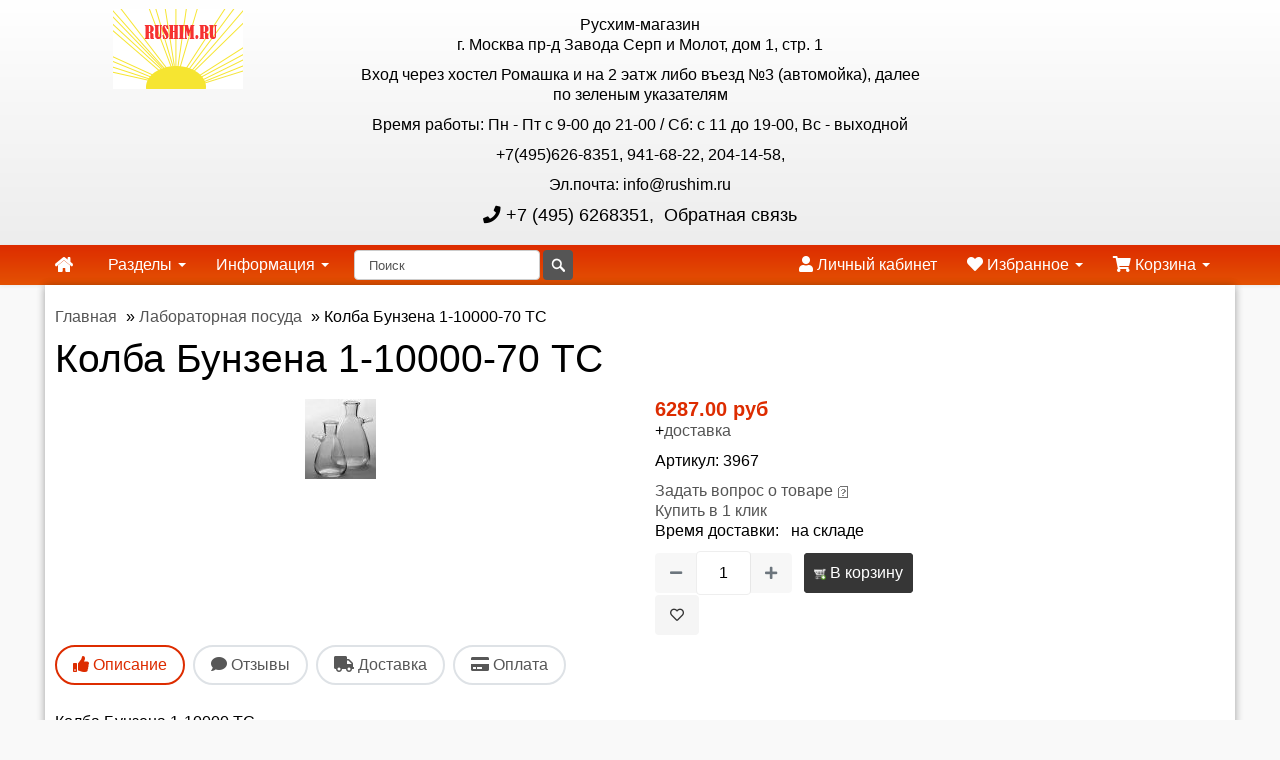

--- FILE ---
content_type: text/html; charset=utf-8
request_url: https://rushim.ru/product_info.php?products_id=3967
body_size: 11722
content:
 <!DOCTYPE html>
<html lang="ru">
<head>
<meta http-equiv="Content-Type" content="text/html; charset=utf-8" />
<meta name="viewport" content="initial-scale=1.0, width=device-width" />
<link rel="apple-touch-icon" href="/images/icons/vamshop-box-apple.png" />
<link rel="manifest" href="/manifest.json" data-href-light="/manifest-light.json" data-href-dark="/manifest-dark.json">
<link rel="icon" href="/images/icons/vamshop-box-256.png" data-href-light="/images/icons/vamshop-box-256.png" data-href-dark="/images/icons/vamshop-box-256-dark.png" sizes="256x256">
<meta name="robots" content="index,follow" />
<meta name="twitter:domain" content="https://rushim.ru" />
<meta property="og:site_name" content="Русхим-магазин" />
<meta name="twitter:card" content="summary" />
	
<title>Колба Бунзена 1-10000-70 ТС - Русхим-магазин</title>
<meta name="description" content="Колба Бунзена 1-10000-70 ТС" />
<meta name="keywords" content="" />
<meta property="og:title" content="Колба Бунзена 1-10000-70 ТС" />
<meta property="og:description" content="Колба Бунзена 1-10000-70 ТС" />
<meta property="og:url" content="https://rushim.ru/product_info.php?products_id=3967" />
<link rel="canonical" href="https://rushim.ru/product_info.php?products_id=3967"/>
<meta property="og:type" content="website" />
<meta property="og:image" content="https://rushim.ru/images/product_images/info_images/3967_0.jpg" /><meta name="twitter:data1" content="6287" />
<meta property="product:price:amount"  content="6287" />
<meta property="product:price:currency" content="руб" />
<meta name="twitter:description" content="Колба Бунзена 1-10000-70 ТС" />
<meta name="twitter:image" content="https://rushim.ru/images/product_images/info_images/3967_0.jpg" />
	<base href="https://rushim.ru//" />
<link rel="preload" as="font" type="font/woff2" crossorigin href="templates/vamshop1/webfonts/fa-solid-900.woff2"/>
<link rel="preload" as="font" type="font/woff2" crossorigin href="templates/vamshop1/webfonts/fa-regular-400.woff2"/>
<link rel="preload" as="font" type="font/woff2" crossorigin href="templates/vamshop1/webfonts/fa-brands-400.woff2"/>
<link href="templates/vamshop1/cache/87f3a6d8e9b8d410b79638d80e1f288020430305.css" rel="stylesheet" type="text/css"/><link rel="stylesheet" type="text/css" href="jscript/jquery/plugins/colorbox/colorbox.css" media="screen" />
<script src="jscript/jquery/jquery.js"></script>
</head>
<body>
<div id="header"> <div class="container"> <div class="row-fluid"> <div class="span3 logo"> <a href="https://rushim.ru/"><img src="templates/vamshop1/img/logo.png" alt="Русхим-магазин" title="Русхим-магазин" /></a> </div> <div class="span6 text-center" itemscope itemtype="http://schema.org/Organization"> <span itemprop="name">Русхим-магазин</span> <div itemprop="address" itemscope itemtype="http://schema.org/PostalAddress"> <p>г. Москва пр-д Завода Серп и Молот, дом 1, стр. 1</p> <p>Вход через хостел Ромашка и на 2 эатж либо въезд №3 (автомойка), далее по зеленым указателям</p> <p>Время работы: Пн - Пт с 9-00 до 21-00 / Сб: с 11 до 19-00, Вс - выходной</p> <p>+7(495)626-8351, 941-68-22, 204-14-58, </p> <p>Эл.почта: info@rushim.ru</p> </div> <h4><a href="tel:+7 (495) 6268351"><i class="fa fa-phone"></i> <span itemprop="telephone">+7 (495) 6268351</span></a>, <a href="contact_us.html"><i class="fa fa-pencil"></i> Обратная связь</a></h4> </div> <div class="span3 right text-right"> <ul class="inline"> </ul> </div> </div> </div> </div> <div id="navigation" class="default"> <div class="container-fluid"> <div class="navbar"> <div class="navbar-inner"> <div class="container"> <button type="button" class="btn btn-navbar navbar-toggle toggle-menu menu-left" data-toggle="collapse" data-target=".navbar-responsive-collapse" aria-label="navbar"> <span class="sr-only"></span> <span class="icon-bar"></span> <span class="icon-bar"></span> <span class="icon-bar"></span> </button> <a class="brand" href="index.php" aria-label="home"> <i class="fa fa-home"></i> </a> <div class="nav-collapse collapse navbar-responsive-collapse cbp-spmenu cbp-spmenu-vertical cbp-spmenu-left"> <ul class="nav"> <li class="dropdown"> <a data-toggle="dropdown" class="dropdown-toggle" href="">Разделы <b class="caret"></b></a> <ul class="dropdown-menu"><li class="dropdown-sub"><a class="drop" href="https://rushim.ru/index.php?cat=2">Реактивы и хим. сырье</a> <ul class="dropdown-menu"><li><a href="https://rushim.ru/index.php?cat=3451">Наборы реактивов</a> </li><li><a href="https://rushim.ru/index.php?cat=890">РЗЭ</a> </li><li><a href="https://rushim.ru/index.php?cat=1261">Индикаторы</a> </li><li><a href="https://rushim.ru/index.php?cat=2741">Стандарттитры</a> </li></ul></li><li class="dropdown-sub"><a class="drop" href="https://rushim.ru/index.php?cat=7">Лабораторная посуда</a> <ul class="dropdown-menu"><li><a href="https://rushim.ru/index.php?cat=430">Фильтры</a> </li><li class="dropdown-sub"><a class="drop" href="https://rushim.ru/index.php?cat=434">Термометры</a> <ul class="dropdown-menu"><li><a href="https://rushim.ru/index.php?cat=3459">Термометры с хранения</a> </li></ul></li><li><a href="https://rushim.ru/index.php?cat=606">Ареометры и вискозиметры</a> </li><li><a href="https://rushim.ru/index.php?cat=626">Фарфоровая посуда и оборудование</a> </li></ul></li><li class="dropdown-sub"><a class="drop" href="https://rushim.ru/index.php?cat=275">Лабораторное оборудование</a> <ul class="dropdown-menu"><li><a href="https://rushim.ru/index.php?cat=3456">Вакуумные насосы и расходники</a> </li><li class="dropdown-sub"><a class="drop" href="https://rushim.ru/index.php?cat=3457">Реактора и запчасти</a> <ul class="dropdown-menu"><li><a href="https://rushim.ru/index.php?cat=3458">Запчасти на реактора</a> </li></ul></li><li class="dropdown-sub"><a class="drop" href="https://rushim.ru/index.php?cat=3460">Термостаты и Чиллеры</a> <ul class="dropdown-menu"><li><a href="https://rushim.ru/index.php?cat=3461">Запчасти термостатов</a> </li></ul></li><li><a href="https://rushim.ru/index.php?cat=1933">Весы</a> </li><li><a href="https://rushim.ru/index.php?cat=3453">Мешалки магнитные и верхние</a> </li><li><a href="https://rushim.ru/index.php?cat=2251">Средства защиты, спецодежда и хозтовары</a> </li><li class="dropdown-sub"><a class="drop" href="https://rushim.ru/index.php?cat=3450">Роторные испарители</a> <ul class="dropdown-menu"><li><a href="https://rushim.ru/index.php?cat=3452">Запасные части и расходники</a> </li></ul></li><li><a href="https://rushim.ru/index.php?cat=3454">Якоря и мешальники</a> </li></ul></li><li><a href="https://rushim.ru/index.php?cat=1308">Эпоксидные смолы и материалы</a> </li><li><a href="https://rushim.ru/index.php?cat=2167">Тара и упаковка</a> </li><li><a href="https://rushim.ru/index.php?cat=2168">Услуги</a> </li><li><a href="https://rushim.ru/index.php?cat=3455">Уценка и распродажа</a> </li></ul> </li> <li class="dropdown"> <a data-toggle="dropdown" class="dropdown-toggle" href="">Информация <b class="caret"></b></a> <ul class="dropdown-menu"> <li><a href="https://rushim.ru/shop_content.php?coID=1">Доставка</a></li> <li><a href="https://rushim.ru/shop_content.php?coID=2">Прайс-лист файлом</a></li> <li><a href="https://rushim.ru/shop_content.php?coID=5">Русхим главная</a></li> <li><a href="https://rushim.ru/shop_content.php?coID=7"><font size="+1"><b>Контакты</b></font></a></li> <li><a href="https://rushim.ru/shop_content.php?coID=11"><font size="+1"><b>Важная информация</b></font></a></li> <li><a href="https://rushim.ru/shop_content.php?coID=12"><font size="+1"><b>Последние поступления</b></font></a></li> <li><a href="https://rushim.ru/shop_content.php?coID=16">ЭДО</a></li> <li><a href="https://rushim.ru/shop_content.php?coID=3"><b>Поставщикам</b></a></li> <li><a href="https://rushim.ru/shop_content.php?coID=13">Акции и распродажи</a></li> </ul> </li> </ul> <div class="search"> <form class="navbar-search pull-left input-append" id="search" action="advanced_search_result.php" method="get" autocomplete="off"> <input class="search-query span2" id="quick_find_keyword" autocomplete="off" name="keywords" type="text" placeholder="Поиск" aria-label="Поиск" /> <input class="btn search-bt" type="submit" value=""> <div class="ajaxQuickFind" id="ajaxQuickFind"></div> </form> </div> <ul class="nav pull-right"> <li><a href="login.php"><i class="fa fa-user"></i> Личный кабинет</a></li> <li class="dropdown" id="divWishlist"> <a data-toggle="dropdown" class="dropdown-toggle wishlist" data-target="#" href="wishlist.php" title="Избранное"> <i class="fas fa-heart"></i> Избранное <b class="caret"></b></a> <div class="dropdown-menu wishlist"> <div class="widget inner wishlist-widget"> <div class="wishlist-dropdown"> <div class="content">
 Нет избранных товаров. 
 </div> </div> </div> </div> </li> <li class="dropdown" id="divShoppingCart"><a data-toggle="dropdown" class="dropdown-toggle cart" data-target="#" href="shopping_cart.php" title="Корзина"> <i class="fa fa-shopping-cart"></i> Корзина <b class="caret"></b></a> <div class="dropdown-menu cart"> <div class="widget inner shopping-cart-widget"> <div class="cart-dropdown"> <div class="content">
 Корзина пуста. 
 </div> </div> </div> </div></li> </ul> </div> </div> </div> </div> </div> </div> <div id="container"> <div class="container"> <div id="breadcrumbs"> <div class="breadcrumbs" itemscope itemtype="http://schema.org/BreadcrumbList"> <span itemscope itemprop="itemListElement" itemtype="http://schema.org/ListItem"><a href="https://rushim.ru"><span itemprop="name">Главная</span></a><meta itemprop="position" content="1" /><meta itemprop="item" content="https://rushim.ru" /></span> &raquo; <span itemscope itemprop="itemListElement" itemtype="http://schema.org/ListItem"><a href="https://rushim.ru/index.php?cat=7"><span itemprop="name">Лабораторная посуда</span></a><meta itemprop="position" content="2" /><meta itemprop="item" content="https://rushim.ru/index.php?cat=7" /></span> &raquo; <span itemscope itemprop="itemListElement" itemtype="http://schema.org/ListItem"><span itemprop="name">Колба Бунзена 1-10000-70 ТС</span><meta itemprop="position" content="3" /><meta itemprop="item" content="https://rushim.ru/product_info.php?products_id=3967" /></span> </div> </div> <div class="page-sidebar"> <div itemscope itemtype="http://schema.org/Product"> <form name="cart_quantity3967" id="cart_quantity3967" action="https://rushim.ru/product_info.php?products_id=3967&action=add_product" method="post" onsubmit="doAddProduct('3967'); return false;"> <h1 itemprop="name">Колба Бунзена 1-10000-70 ТС</h1> <div class="row-fluid"> <div class="span6 product-images"> <div id="carouselExampleInterval" class="carousel slide text-center" data-interval="10000000" data-ride="true" data-wrap="true"> <div class="carousel-inner"> <div class="item active" data-interval="10000000" data-ride="true" data-wrap="true"> <a href="images/product_images/popup_images/3967_0.jpg" title="Колба Бунзена 1-10000-70 ТС" class="lightbox image-zoom"><img class="text-center img-fluid" itemprop="image" src="images/product_images/info_images/3967_0.jpg" alt="Колба Бунзена 1-10000-70 ТС" /></a> </div> </div> </div> </div> <div class="span6 product-info"> <div class="description inner" itemprop="offers" itemscope itemtype="http://schema.org/Offer"> <span class="price"> 6287.00 руб</span> <meta itemprop="price" content="6287"> <meta itemprop="priceCurrency" content="руб"> <p>
 +<a href="https://rushim.ru/popup_content.php?coID=1" target="_blank" onclick="window.open('https://rushim.ru/popup_content.php?coID=1', 'popUp', 'toolbar=0,scrollbars=1,location=0,statusbar=0,menubar=0,resizable=1,width=395,height=320'); return false;">доставка</a> </p> <p>
Артикул: 3967
</p> <meta itemprop="availability" content="InStock" /> <meta itemprop="priceValidUntil" content="2026-06-09T00:23:17+03:00" /> <meta itemprop="url" content="https://rushim.ru/product_info.php?products_id=3967" /> </div> <div class="inner"> <a class="iframe" target="_blank" href="https://rushim.ru/ask_a_question.php?products_id=3967">Задать вопрос о товаре</a>&nbsp;<img src="templates/vamshop1/buttons/russian/button_ask_a_question.gif" alt="" /> </div> <div class="inner"> <a class="iframe" target="_blank" href="https://rushim.ru/one_click_buy.php?products_id=3967">Купить в 1 клик</a> </div> <div class="inner">
 Время доставки:&nbsp;&nbsp;&nbsp;на складе
 </div> <div class="inner nobottom product-cart"> <p class="CartContentLeft"> <div class="btn-group"> <div class="input-prepend"> <span class="btn btn-dark value-control" data-action="minus" data-target="quantity3967"><i class="fa fa-minus"></i></span> </div> <input type="text" name="products_qty" value="1" class="form-control text-center" id="quantity3967" size="3" /> <input type="hidden" name="products_id" value="3967" /> <div class="input-append"> <span class="btn btn-dark value-control" data-action="plus" data-target="quantity3967"><i class="fa fa-plus"></i></span> </div> </div>
 &nbsp;&nbsp;<span class="button"><button type="submit" id="add_to_cart"><img class="img-fluid" src="/images/icons/buttons/buy.png" alt="В корзину" title=" В корзину " width="12" height="12" />&nbsp;В корзину</button></span> <div class="wishlist"> <a class="wishlist-link-3967 btn btn-default" href="index.php?action=wishlist_now&BUYproducts_id=3967" onclick="doWishlistNow('3967','1'); return false;" data-toggle="tooltip" title="В избранное" aria-label="В избранное"><i class="far fa-heart wishlist-icon-3967"></i></a> </div> </p> </div> </div> </div> </form> <div class="row-fluid"> <div class="row-fluid product-tabs"> <div class="widget"> <ul class="nav nav-tabs"> <li class="nav-item active"><span class="nav-link" data-toggle="tab" data-target="#description"><i class="fa fa-thumbs-up"></i> Описание</span></li> <li class="nav-item"><span class="nav-link" data-toggle="tab" data-target="#reviews"><i class="fa fa-comment"></i> Отзывы</span></li> <li class="nav-item"><span class="nav-link" data-toggle="tab" data-target="#shipping"><i class="fa fa-truck"></i> Доставка</span></li> <li class="nav-item"><span class="nav-link" data-toggle="tab" data-target="#payment"><i class="fa fa-credit-card"></i> Оплата</span></li> </ul> <div class="tab-content"> <div class="tab-pane inner fade in notop active" id="description"> <div itemprop="description"><p>Колба Бунзена 1-10000 ТС</p></div> <br><br>
Внимание!! Химические реактивы и лабораторная посуда предназначены для профессионального использования! Беречь от детей!<br>
Реактивы хранить в плотно закрытой упаковке в сухом темном прохладном помещении, отдельно от пищевых продуктов, в местах, исключающих доступ детей и домашних животных. Беречь от нагрева и прямых солнечных лучей. 
Реактивы не предназначены для употребления внутрь или наружного применения, приготовления еды или напитков, использования в медицинских или лечебных целях.<br>
Работать с веществами необходимо в хорошо проветриваемом помещении с использованием средств индивидуальной защиты (очки, перчатки, респираторы, а также соблюдать правила личной гигиены, не допускать попадания препарата внутрь организма.При попадании в глаза или на кожу - промыть большим количеством проточной воды.<br>
Стекло лабораторное хрупкое, легко ломается, бьется и трескается от ударов и резкого изменения температуры. Работать с ним следует соблюдая меры предосторожности. И также беречь от детей! <br>
Стоимость и наличие на сайте указаны в справочных целей и не являются офертой.


 
 <meta itemprop="sku" content="3967" /> <meta itemprop="mpn" content="3967" /> </div> <div class="tab-pane inner fade in notop" id="reviews"> </div> <div class="tab-pane inner fade in notop" id="shipping"> <h3 class="western"><span style="display: inline-block; border: none; padding: 0cm;"><strong>Способы и условия доставки</strong></span></h3> <p style="margin-left: 0.64cm; margin-top: 0.42cm; margin-bottom: 0.42cm;"><span style="display: inline-block; border: none; padding: 0cm;">Мы предлагаем несколько удобных способов доставки: Почтой России, различными транспортными компаниями, а также собственным или привлеченным курьером.</span></p> <p style="margin-left: 0.56cm; margin-top: 0.42cm; margin-bottom: 0.42cm;"><span style="display: inline-block; border: none; padding: 0cm;">Если вы затрудняетесь с выбором, укажите в заказе опцию <strong>&laquo;по согласованию с администрацией&raquo;</strong>.</span></p> <p style="margin-left: 0.64cm; margin-top: 0.42cm; margin-bottom: 0.42cm;"><span style="display: inline-block; border: none; padding: 0cm;"><strong>Сроки обработки заказа: </strong>После подтверждения оплаты и при наличии товара на складе его комплектация занимает от 3 до 10 рабочих дней. В пиковые периоды срок может быть увеличен.</span></p> <hr width="656" align="right" /> <h3 class="western" style="margin-left: 0.64cm; margin-top: 0.85cm; margin-bottom: 0.42cm;"><span style="display: inline-block; border: none; padding: 0cm;"><strong>1. Курьерская доставка (Москва и Московская область)</strong></span></h3> <p style="margin-left: 0.64cm; margin-top: 0.42cm; margin-bottom: 0.42cm;"><span style="display: inline-block; border: none; padding: 0cm;">Доставка осуществляется до подъезда без выгрузки из автомобиля.</span></p> <ul> <li> <p style="margin-bottom: 0cm; border: none; padding: 0cm;"><span style="display: inline-block; border: none; padding: 0cm;"><strong>Легковой автомобиль: </strong>1 250 руб. + тариф за выезд за МКАД.</span></p> </li> <li> <p style="margin-bottom: 0cm; border: none; padding: 0cm;"><span style="display: inline-block; border: none; padding: 0cm;"><strong>Газель: </strong>от 1 700,00 руб. в пределах МКАД (окончательная цена зависит от объема груза).</span></p> </li> <li> <p style="margin-bottom: 0cm; border: none; padding: 0cm;"><span style="display: inline-block; border: none; padding: 0cm;"><strong>Выезд за МКАД: </strong>40,00 руб./км от МКАД.</span></p> </li> <li> <p style="margin-bottom: 0.21cm; border: none; padding: 0cm;"><span style="display: inline-block; border: none; padding: 0cm;"><strong>Дополнительные услуги (только по предварительному запросу):</strong></span></p> <ul> <li> <p style="margin-bottom: 0cm; border: none; padding: 0cm;"><span style="display: inline-block; border: none; padding: 0cm;">Выгрузка: 300,00 руб.</span></p> </li> <li> <p style="margin-bottom: 0cm; border: none; padding: 0cm;"><span style="display: inline-block; border: none; padding: 0cm;">Подъем на этаж: 300,00 руб./этаж за каждые 20 кг.</span></p> </li> </ul> </li> </ul> <hr width="656" align="right" /> <h3 class="western" style="margin-left: 0.64cm; margin-top: 0.85cm; margin-bottom: 0.42cm;"><span style="display: inline-block; border: none; padding: 0cm;"><strong>2. Доставка через транспортные компании (ТК)</strong></span></h3> <p style="margin-left: 0.64cm; margin-top: 0.42cm; margin-bottom: 0.42cm;"><span style="display: inline-block; border: none; padding: 0cm;">Мы доставляем ваш заказ до терминала выбранной ТК в Москве. Далее вы оплачиваете стоимость перевозки до своего города и дополнительные услуги напрямую транспортной компании.</span></p> <p style="margin-left: 0.64cm; margin-top: 0.42cm; margin-bottom: 0.42cm;"><span style="display: inline-block; border: none; padding: 0cm;"><strong>Внимание: </strong>Рекомендуем заранее уточнить сроки и итоговую стоимость доставки на официальном сайте выбранной ТК.</span></p> <p style="margin-left: 0.64cm; margin-top: 0.42cm; margin-bottom: 0.42cm;"><span style="display: inline-block; border: none; padding: 0cm;"><strong>Отправка осуществляется:</strong></span></p> <ul> <li> <p style="margin-bottom: 0cm; border: none; padding: 0cm;"><span style="display: inline-block; border: none; padding: 0cm;"><strong>Яндекс Доставка и Почта РФ: </strong>Стоимость доставки включается в ваш счет.</span></p> </li> <li> <p style="margin-bottom: 0cm; border: none; padding: 0cm;"><span style="display: inline-block; border: none; padding: 0cm;"><strong>СДЭК: </strong>Стоимость можно включить в счет или оплатить при получении. <em>Важно: </em>если у вас нет договора со СДЭК, расчет возможен только наличными. Для доставки СДЭК обязательно укажите это в комментарии к заказу.</span></p> </li> <li> <p style="margin-bottom: 0cm; border: none; padding: 0cm;"><span style="display: inline-block; border: none; padding: 0cm;"><strong>Другие ТК (Возовоз, Деловые Линии и др.): </strong>Доставка нашими силами до их терминала в Москве стоит <strong>165,</strong><strong>00</strong><strong> руб. </strong>(может меняться в зависимости от объема). Для остальных ТК действует фиксированный тариф в 1 250,00 руб. по Москве.</span></p> </li> </ul> <p style="margin-left: 0.64cm; margin-top: 0.42cm; margin-bottom: 0.42cm;"><span style="display: inline-block; border: none; padding: 0cm;"><strong>График отправок со склада:</strong></span></p> <ul> <li> <p style="margin-bottom: 0cm; border: none; padding: 0cm;"><span style="display: inline-block; border: none; padding: 0cm;">Яндекс-доставка: ежедневно по факту сборки заказа</span></p> </li> <li> <p style="margin-bottom: 0cm; border: none; padding: 0cm;"><span style="display: inline-block; border: none; padding: 0cm;">Почта России: по пятницам</span></p> </li> <li> <p style="margin-bottom: 0cm; border: none; padding: 0cm;"><span style="display: inline-block; border: none; padding: 0cm;">Возовоз: 1 раз в неделю</span></p> </li> <li> <p style="margin-bottom: 0cm; border: none; padding: 0cm;"><span style="display: inline-block; border: none; padding: 0cm;">Деловые Линии: по вторникам и пятницам</span></p> </li> <li> <p style="margin-bottom: 0cm; border: none; padding: 0cm;"><span style="display: inline-block; border: none; padding: 0cm;">СДЭК: по готовности заказа</span></p> </li> </ul> <hr width="656" align="right" /> <h3 class="western" style="margin-left: 0.64cm; margin-top: 0.85cm; margin-bottom: 0.42cm;"><span style="display: inline-block; border: none; padding: 0cm;"><strong>3. Доставка через маркетплейсы</strong></span></h3> <ul> <li> <p style="margin-bottom: 0.21cm; border: none; padding: 0cm;"><span style="display: inline-block; border: none; padding: 0cm;"><strong>OZON: </strong>Стоимость доставки может составлять 50-150% от цены товара (зависит от габаритов и стоимости). Это выгодно для недорогих позиций или в период акций. <em>Примечание: </em>на сентябрь 2025 года доставка химтоваров через OZON недоступна.</span></p> <ul> <li> <p style="margin-bottom: 0cm; border: none; padding: 0cm;"><span style="display: inline-block; border: none; padding: 0cm;"><em>Чтобы купить наш товар на OZON, напишите на </em></span><span style="display: inline-block; border-top: 1.50pt solid #000000; border-bottom: 1.50pt solid #000000; border-left: 2.25pt solid #000000; border-right: 2.25pt solid #000000; padding: 0.05cm;"><a href="mailto:info@rushim.ru"><strong>info@rushim.ru</strong></a></span><span style="display: inline-block; border: none; padding: 0cm;"><em>&mdash; мы добавим его в каталог.</em></span></p> </li> </ul> </li> <li> <p style="margin-bottom: 0cm; border: none; padding: 0cm;"><span style="display: inline-block; border: none; padding: 0cm;"><strong>5post: </strong>Доставка до кассы или постамата в магазинах &laquo;Пятерочка&raquo;/&laquo;Перекресток&raquo;. Имеет те же ограничения, что и Почта России.</span></p> </li> </ul> <hr width="656" align="right" /> <h3 class="western" style="margin-left: 0.64cm; margin-top: 0.85cm; margin-bottom: 0.42cm;"><span style="display: inline-block; border: none; padding: 0cm;"><strong>4. Почта России</strong></span></h3> <p style="margin-left: 0.64cm; margin-top: 0.42cm; margin-bottom: 0.42cm;"><span style="display: inline-block; border: none; padding: 0cm;">Доставка возможна до отделения, почтомата или курьером до адреса.</span></p> <p style="margin-left: 0.64cm; margin-top: 0.42cm; margin-bottom: 0.42cm;"><span style="display: inline-block; border: none; padding: 0cm;"><strong>Важные предупреждения:</strong></span></p> <ul> <li> <p style="margin-bottom: 0cm; border: none; padding: 0cm;"><span style="display: inline-block; border: none; padding: 0cm;"><strong>Стекло: </strong>Мы настоятельно не рекомендуем отправлять хрупкие стеклянные изделия почтой. Такая отправка осуществляется <strong>на ваш страх и риск</strong>, и после оплаты заказа претензии по повреждению не принимаются.</span></p> </li> <li> <p style="margin-bottom: 0cm; border: none; padding: 0cm;"><span style="display: inline-block; border: none; padding: 0cm;"><strong>Вскрытие: </strong>Рекомендуем вскрывать посылки в отделении почты в присутствии сотрудников для фиксации возможных повреждений.</span></p> </li> <li> <p style="margin-bottom: 0cm; border: none; padding: 0cm;"><span style="display: inline-block; border: none; padding: 0cm;"><strong>Запрещено к пересылке: </strong>жидкости, опасные вещества (кислоты, перекись водорода и т.д.).</span></p> </li> </ul> <p style="margin-left: 0.64cm; margin-top: 0.42cm; margin-bottom: 0.42cm;"><span style="display: inline-block; border: none; padding: 0cm;"><strong>Расчет стоимости: </strong>Для примерного расчета тарифа воспользуйтесь калькулятором на сайте Почты России, не забудьте добавить к весу товара 0,5-1 кг на упаковку и примерно 30-80 руб. за ее обработку.</span></p> <hr width="656" align="right" /> <h3 class="western" style="margin-left: 0.64cm; margin-top: 0.85cm; margin-bottom: 0.42cm;"><span style="display: inline-block; border: none; padding: 0cm;"><strong>Внимание! Для отправок в Казахстан</strong></span></h3> <p style="margin-left: 0.64cm; margin-top: 0.42cm; margin-bottom: 0cm;"><span style="display: inline-block; border: none; padding: 0cm;">С 1 апреля 2023 года для грузов в/из Казахстана обязательным документом является <strong>СНТ (Сопроводительная Накладная на Товар)</strong>. Этот документ должен быть оформлен получателем (клиентом) в Казахстане.</span></p> <p>&nbsp;</p> </div> <div class="tab-pane inner fade in notop" id="payment"> <p><span style="font-size: large;">&nbsp;</span></p> <p><span style="font-size: large;">Прайс-лист можно скачать в <a href="rshm-pr.zip"><span>архиве в формате Эксель</span> </a> (4 400 кб) </span></p> <p><span style="font-size: large;">Каталог <a href="http://rushim.ru/vesi.pdf">Весы</a><br /></span></p> <p><span style="font-size: large;">Каталог <a href="http://rushim.ru/nasos.pdf" target="_blank" rel="noopener">Насосы вакуумные</a><br /></span></p> <p><span style="font-size: large;">Каталог <a href="http://rushim.ru/butil.pdf" target="_blank" rel="noopener">Бутыли</a></span></p> <p><span style="font-size: medium;"><big>Внимание!!!!</big></span><br /><span style="font-size: medium;"> Стандартная фасовка на большинство сухих реактивов - 1,0 кг (изредка 0,5 и 0,1). Соответственно, ориентируйтесь на эту кратность. Исключения есть, например, алюминий ПАП менее 1,0 кг не фасуется, Родамин также есть по 0,1 кг, как и все индикаторы) - пишите и уточняйте.</span></p> <p><span style="font-size: medium;">Отгрузка реактивов производится по факту поступления денег на наш расчетный счет. Для бюджетных учреждений возможно заключение договора на оплату по факту отгрузки.</span></p> <p><span style="font-size: medium;">Непосредственно получить товар без доставки можно на нашем складе.</span></p> <p>&nbsp;</p> <p><span style="font-size: medium;">Читайти разделы <a href="http://rushim.ru/shop_content.php?coID=1" target="_blank" rel="noopener">ДОСТАВКА</a> и <a href="http://rushim.ru/shop_content.php?coID=11" target="_blank" rel="noopener">ВАЖНАЯ ИНФОРМАЦИЯ</a>!</span></p> </div> </div> </div> </div> </div> <h3>Похожие товары:</h3> <div class="page"> <div class="pageItem"> <div class="row-fluid shop-products"> <ul class="thumbnails"> <li class="item span3 first"> <div class="thumbnail text-center"> <a href="https://rushim.ru/product_info.php?products_id=1422" class="image"><span class="frame-overlay"></span><img src="images/product_images/thumbnail_images/1422_0.jpg" alt="Колба Бунзена 1- 250 29 мм ТС" /></a> <span class="price"> 284.00 руб</span> <div class="inner notop nobottom text-center"> <h4 class="title"><a href="https://rushim.ru/product_info.php?products_id=1422">Колба Бунзена 1- 250 29 мм ТС</a></h4> </div> <div class="inner darken notop text-center"> <span class="wishlist-button text-muted"><a class="wishlist-link-1422" aria-label="В избранное" data-toggle="tooltip" title="В избранное" href="https://rushim.ru/product_info.php?action=wishlist_now&BUYproducts_id=1422" onclick="doWishlistNow('1422','1'); return false;"><i class="far fa-heart wishlist-icon-1422"></i></a></span> </div> </div> <div class="inner darken notop text-center"> <a class="btn btn-add-to-cart btn-block" href="https://rushim.ru/product_info.php?action=buy_now&BUYproducts_id=1422" onclick="doBuyNow('1422','1'); return false;"><i class="fa fa-shopping-cart"></i> В корзину</a> </div> </li> <li class="item span3"> <div class="thumbnail text-center"> <a href="https://rushim.ru/product_info.php?products_id=610" class="image"><span class="frame-overlay"></span><img src="images/product_images/thumbnail_images/610_0.jpg" alt="Колба Бунзена 1- 500-34,5 ТС" /></a> <span class="price"> 454.00 руб</span> <div class="inner notop nobottom text-center"> <h4 class="title"><a href="https://rushim.ru/product_info.php?products_id=610">Колба Бунзена 1- 500-34,5 ТС</a></h4> </div> <div class="inner darken notop text-center"> <span class="wishlist-button text-muted"><a class="wishlist-link-610" aria-label="В избранное" data-toggle="tooltip" title="В избранное" href="https://rushim.ru/product_info.php?action=wishlist_now&BUYproducts_id=610" onclick="doWishlistNow('610','1'); return false;"><i class="far fa-heart wishlist-icon-610"></i></a></span> </div> </div> <div class="inner darken notop text-center"> <a class="btn btn-add-to-cart btn-block" href="https://rushim.ru/product_info.php?action=buy_now&BUYproducts_id=610" onclick="doBuyNow('610','1'); return false;"><i class="fa fa-shopping-cart"></i> В корзину</a> </div> </li> <li class="item span3"> <div class="thumbnail text-center"> <a href="https://rushim.ru/product_info.php?products_id=611" class="image"><span class="frame-overlay"></span><img src="images/product_images/thumbnail_images/611_0.jpg" alt="Колба Бунзена 1- 1000 36 ТС" /></a> <span class="price"> 596.00 руб</span> <div class="inner notop nobottom text-center"> <h4 class="title"><a href="https://rushim.ru/product_info.php?products_id=611">Колба Бунзена 1- 1000 36 ТС</a></h4> </div> <div class="inner darken notop text-center"> <span class="wishlist-button text-muted"><a class="wishlist-link-611" aria-label="В избранное" data-toggle="tooltip" title="В избранное" href="https://rushim.ru/product_info.php?action=wishlist_now&BUYproducts_id=611" onclick="doWishlistNow('611','1'); return false;"><i class="far fa-heart wishlist-icon-611"></i></a></span> </div> </div> <div class="inner darken notop text-center"> <a class="btn btn-add-to-cart btn-block" href="https://rushim.ru/product_info.php?action=buy_now&BUYproducts_id=611" onclick="doBuyNow('611','1'); return false;"><i class="fa fa-shopping-cart"></i> В корзину</a> </div> </li> <li class="item span3"> <div class="thumbnail text-center"> <a href="https://rushim.ru/product_info.php?products_id=1481" class="image"><span class="frame-overlay"></span><img src="images/product_images/thumbnail_images/1481_0.jpg" alt="Колба Бунзена 1- 5000-60 ТС" /></a> <span class="price"> 3435.00 руб</span> <div class="inner notop nobottom text-center"> <h4 class="title"><a href="https://rushim.ru/product_info.php?products_id=1481">Колба Бунзена 1- 5000-60 ТС</a></h4> </div> <div class="inner darken notop text-center"> <span class="wishlist-button text-muted"><a class="wishlist-link-1481" aria-label="В избранное" data-toggle="tooltip" title="В избранное" href="https://rushim.ru/product_info.php?action=wishlist_now&BUYproducts_id=1481" onclick="doWishlistNow('1481','1'); return false;"><i class="far fa-heart wishlist-icon-1481"></i></a></span> </div> </div> <div class="inner darken notop text-center"> <a class="btn btn-add-to-cart btn-block" href="https://rushim.ru/product_info.php?action=buy_now&BUYproducts_id=1481" onclick="doBuyNow('1481','1'); return false;"><i class="fa fa-shopping-cart"></i> В корзину</a> </div> </li> <li class="item span3 first"> <div class="thumbnail text-center"> <a href="https://rushim.ru/product_info.php?products_id=6140" class="image"><span class="frame-overlay"></span><img src="images/product_images/thumbnail_images/6140_0.jpg" alt="Колба Бунзена с двумя тубусами 1000 мл" /></a> <span class="price"> 665.00 руб</span> <div class="inner notop nobottom text-center"> <h4 class="title"><a href="https://rushim.ru/product_info.php?products_id=6140">Колба Бунзена с двумя тубусами 1000 мл</a></h4> </div> <div class="inner darken notop text-center"> <span class="wishlist-button text-muted"><a class="wishlist-link-6140" aria-label="В избранное" data-toggle="tooltip" title="В избранное" href="https://rushim.ru/product_info.php?action=wishlist_now&BUYproducts_id=6140" onclick="doWishlistNow('6140','1'); return false;"><i class="far fa-heart wishlist-icon-6140"></i></a></span> </div> </div> <div class="inner darken notop text-center"> <a class="btn btn-add-to-cart btn-block" href="https://rushim.ru/product_info.php?action=buy_now&BUYproducts_id=6140" onclick="doBuyNow('6140','1'); return false;"><i class="fa fa-shopping-cart"></i> В корзину</a> </div> </li> <li class="item span3"> <div class="thumbnail text-center"> <a href="https://rushim.ru/product_info.php?products_id=6141" class="image"><span class="frame-overlay"></span><img src="images/product_images/thumbnail_images/6141_0.jpg" alt="Колба Бунзена с двумя тубусами 2500 мл" /></a> <span class="price"> 1848.00 руб</span> <div class="inner notop nobottom text-center"> <h4 class="title"><a href="https://rushim.ru/product_info.php?products_id=6141">Колба Бунзена с двумя тубусами 2500 мл</a></h4> </div> <div class="inner darken notop text-center"> <span class="wishlist-button text-muted"><a class="wishlist-link-6141" aria-label="В избранное" data-toggle="tooltip" title="В избранное" href="https://rushim.ru/product_info.php?action=wishlist_now&BUYproducts_id=6141" onclick="doWishlistNow('6141','1'); return false;"><i class="far fa-heart wishlist-icon-6141"></i></a></span> </div> </div> <div class="inner darken notop text-center"> <a class="btn btn-add-to-cart btn-block" href="https://rushim.ru/product_info.php?action=buy_now&BUYproducts_id=6141" onclick="doBuyNow('6141','1'); return false;"><i class="fa fa-shopping-cart"></i> В корзину</a> </div> </li> <li class="item span3"> <div class="thumbnail text-center"> <a href="https://rushim.ru/product_info.php?products_id=4081" class="image"><span class="frame-overlay"></span><img src="images/product_images/thumbnail_images/4081_0.jpg" alt="Колба Бунзена 1-20000 ТС" /></a> <span class="price"> 11150.00 руб</span> <div class="inner notop nobottom text-center"> <h4 class="title"><a href="https://rushim.ru/product_info.php?products_id=4081">Колба Бунзена 1-20000 ТС</a></h4> </div> <div class="inner darken notop text-center"> <span class="wishlist-button text-muted"><a class="wishlist-link-4081" aria-label="В избранное" data-toggle="tooltip" title="В избранное" href="https://rushim.ru/product_info.php?action=wishlist_now&BUYproducts_id=4081" onclick="doWishlistNow('4081','1'); return false;"><i class="far fa-heart wishlist-icon-4081"></i></a></span> </div> </div> <div class="inner darken notop text-center"> <a class="btn btn-add-to-cart btn-block" href="https://rushim.ru/product_info.php?action=buy_now&BUYproducts_id=4081" onclick="doBuyNow('4081','1'); return false;"><i class="fa fa-shopping-cart"></i> В корзину</a> </div> </li> <li class="item span3"> <div class="thumbnail text-center"> <a href="https://rushim.ru/product_info.php?products_id=3966" class="image"><span class="frame-overlay"></span><img src="images/product_images/thumbnail_images/3966_0.jpg" alt="Колба Бунзена 1- 2500 52 ТС" /></a> <span class="price"> 2351.00 руб</span> <div class="inner notop nobottom text-center"> <h4 class="title"><a href="https://rushim.ru/product_info.php?products_id=3966">Колба Бунзена 1- 2500 52 ТС</a></h4> </div> <div class="inner darken notop text-center"> <span class="wishlist-button text-muted"><a class="wishlist-link-3966" aria-label="В избранное" data-toggle="tooltip" title="В избранное" href="https://rushim.ru/product_info.php?action=wishlist_now&BUYproducts_id=3966" onclick="doWishlistNow('3966','1'); return false;"><i class="far fa-heart wishlist-icon-3966"></i></a></span> </div> </div> <div class="inner darken notop text-center"> <a class="btn btn-add-to-cart btn-block" href="https://rushim.ru/product_info.php?action=buy_now&BUYproducts_id=3966" onclick="doBuyNow('3966','1'); return false;"><i class="fa fa-shopping-cart"></i> В корзину</a> </div> </li> <li class="item span3 first"> <div class="thumbnail text-center"> <a href="https://rushim.ru/product_info.php?products_id=3577" class="image"><span class="frame-overlay"></span><img src="images/product_images/thumbnail_images/3577_0.jpg" alt="Колба Бунзена 2- 250-19/26 со шлифом" /></a> <span class="price"> 465.00 руб</span> <div class="inner notop nobottom text-center"> <h4 class="title"><a href="https://rushim.ru/product_info.php?products_id=3577">Колба Бунзена 2- 250-19/26 со шлифом</a></h4> </div> <div class="inner darken notop text-center"> <span class="wishlist-button text-muted"><a class="wishlist-link-3577" aria-label="В избранное" data-toggle="tooltip" title="В избранное" href="https://rushim.ru/product_info.php?action=wishlist_now&BUYproducts_id=3577" onclick="doWishlistNow('3577','1'); return false;"><i class="far fa-heart wishlist-icon-3577"></i></a></span> </div> </div> <div class="inner darken notop text-center"> <a class="btn btn-add-to-cart btn-block" href="https://rushim.ru/product_info.php?action=buy_now&BUYproducts_id=3577" onclick="doBuyNow('3577','1'); return false;"><i class="fa fa-shopping-cart"></i> В корзину</a> </div> </li> <li class="item span3"> <div class="thumbnail text-center"> <a href="https://rushim.ru/product_info.php?products_id=3578" class="image"><span class="frame-overlay"></span><img src="images/product_images/thumbnail_images/3578_0.jpg" alt="Колба Бунзена 2- 500-29/32 со шлифом" /></a> <span class="price"> 791.00 руб</span> <div class="inner notop nobottom text-center"> <h4 class="title"><a href="https://rushim.ru/product_info.php?products_id=3578">Колба Бунзена 2- 500-29/32 со шлифом</a></h4> </div> <div class="inner darken notop text-center"> <span class="wishlist-button text-muted"><a class="wishlist-link-3578" aria-label="В избранное" data-toggle="tooltip" title="В избранное" href="https://rushim.ru/product_info.php?action=wishlist_now&BUYproducts_id=3578" onclick="doWishlistNow('3578','1'); return false;"><i class="far fa-heart wishlist-icon-3578"></i></a></span> </div> </div> <div class="inner darken notop text-center"> <a class="btn btn-add-to-cart btn-block" href="https://rushim.ru/product_info.php?action=buy_now&BUYproducts_id=3578" onclick="doBuyNow('3578','1'); return false;"><i class="fa fa-shopping-cart"></i> В корзину</a> </div> </li> <li class="item span3"> <div class="thumbnail text-center"> <a href="https://rushim.ru/product_info.php?products_id=3579" class="image"><span class="frame-overlay"></span><img src="images/product_images/thumbnail_images/3579_0.jpg" alt="Колба Бунзена 2-1000-29/32 со шлифом" /></a> <span class="price"> 964.00 руб</span> <div class="inner notop nobottom text-center"> <h4 class="title"><a href="https://rushim.ru/product_info.php?products_id=3579">Колба Бунзена 2-1000-29/32 со шлифом</a></h4> </div> <div class="inner darken notop text-center"> <span class="wishlist-button text-muted"><a class="wishlist-link-3579" aria-label="В избранное" data-toggle="tooltip" title="В избранное" href="https://rushim.ru/product_info.php?action=wishlist_now&BUYproducts_id=3579" onclick="doWishlistNow('3579','1'); return false;"><i class="far fa-heart wishlist-icon-3579"></i></a></span> </div> </div> <div class="inner darken notop text-center"> <a class="btn btn-add-to-cart btn-block" href="https://rushim.ru/product_info.php?action=buy_now&BUYproducts_id=3579" onclick="doBuyNow('3579','1'); return false;"><i class="fa fa-shopping-cart"></i> В корзину</a> </div> </li> <li class="item span3"> <div class="thumbnail text-center"> <a href="https://rushim.ru/product_info.php?products_id=4112" class="image"><span class="frame-overlay"></span><img src="images/product_images/thumbnail_images/4112_0.jpg" alt="Колба Бунзена 2- 500-19/26 со шлифом" /></a> <span class="price"> 707.00 руб</span> <div class="inner notop nobottom text-center"> <h4 class="title"><a href="https://rushim.ru/product_info.php?products_id=4112">Колба Бунзена 2- 500-19/26 со шлифом</a></h4> </div> <div class="inner darken notop text-center"> <span class="wishlist-button text-muted"><a class="wishlist-link-4112" aria-label="В избранное" data-toggle="tooltip" title="В избранное" href="https://rushim.ru/product_info.php?action=wishlist_now&BUYproducts_id=4112" onclick="doWishlistNow('4112','1'); return false;"><i class="far fa-heart wishlist-icon-4112"></i></a></span> </div> </div> <div class="inner darken notop text-center"> <a class="btn btn-add-to-cart btn-block" href="https://rushim.ru/product_info.php?action=buy_now&BUYproducts_id=4112" onclick="doBuyNow('4112','1'); return false;"><i class="fa fa-shopping-cart"></i> В корзину</a> </div> </li> <li class="item span3 first"> <div class="thumbnail text-center"> <a href="https://rushim.ru/product_info.php?products_id=4286" class="image"><span class="frame-overlay"></span><img src="images/product_images/thumbnail_images/4286_0.jpg" alt="Колба Бунзена 2- 100-19/26 со шлифом" /></a> <span class="price"> 285.00 руб</span> <div class="inner notop nobottom text-center"> <h4 class="title"><a href="https://rushim.ru/product_info.php?products_id=4286">Колба Бунзена 2- 100-19/26 со шлифом</a></h4> </div> <div class="inner darken notop text-center"> <span class="wishlist-button text-muted"><a class="wishlist-link-4286" aria-label="В избранное" data-toggle="tooltip" title="В избранное" href="https://rushim.ru/product_info.php?action=wishlist_now&BUYproducts_id=4286" onclick="doWishlistNow('4286','1'); return false;"><i class="far fa-heart wishlist-icon-4286"></i></a></span> </div> </div> <div class="inner darken notop text-center"> <a class="btn btn-add-to-cart btn-block" href="https://rushim.ru/product_info.php?action=buy_now&BUYproducts_id=4286" onclick="doBuyNow('4286','1'); return false;"><i class="fa fa-shopping-cart"></i> В корзину</a> </div> </li> <li class="item span3"> <div class="thumbnail text-center"> <a href="https://rushim.ru/product_info.php?products_id=4287" class="image"><span class="frame-overlay"></span><img src="images/product_images/thumbnail_images/4287_0.jpg" alt="Колба Бунзена 2- 250-29/32 со шлифом" /></a> <span class="price"> 679.00 руб</span> <div class="inner notop nobottom text-center"> <h4 class="title"><a href="https://rushim.ru/product_info.php?products_id=4287">Колба Бунзена 2- 250-29/32 со шлифом</a></h4> </div> <div class="inner darken notop text-center"> <span class="wishlist-button text-muted"><a class="wishlist-link-4287" aria-label="В избранное" data-toggle="tooltip" title="В избранное" href="https://rushim.ru/product_info.php?action=wishlist_now&BUYproducts_id=4287" onclick="doWishlistNow('4287','1'); return false;"><i class="far fa-heart wishlist-icon-4287"></i></a></span> </div> </div> <div class="inner darken notop text-center"> <a class="btn btn-add-to-cart btn-block" href="https://rushim.ru/product_info.php?action=buy_now&BUYproducts_id=4287" onclick="doBuyNow('4287','1'); return false;"><i class="fa fa-shopping-cart"></i> В корзину</a> </div> </li> <li class="item span3"> <div class="thumbnail text-center"> <a href="https://rushim.ru/product_info.php?products_id=4578" class="image"><span class="frame-overlay"></span><img src="images/product_images/thumbnail_images/4578_0.jpg" alt="Колба Бунзена 2-2500-29/32 со шлифом" /></a> <span class="price"> 2607.00 руб</span> <div class="inner notop nobottom text-center"> <h4 class="title"><a href="https://rushim.ru/product_info.php?products_id=4578">Колба Бунзена 2-2500-29/32 со шлифом</a></h4> </div> <div class="inner darken notop text-center"> <span class="wishlist-button text-muted"><a class="wishlist-link-4578" aria-label="В избранное" data-toggle="tooltip" title="В избранное" href="https://rushim.ru/product_info.php?action=wishlist_now&BUYproducts_id=4578" onclick="doWishlistNow('4578','1'); return false;"><i class="far fa-heart wishlist-icon-4578"></i></a></span> </div> </div> <div class="inner darken notop text-center"> <a class="btn btn-add-to-cart btn-block" href="https://rushim.ru/product_info.php?action=buy_now&BUYproducts_id=4578" onclick="doBuyNow('4578','1'); return false;"><i class="fa fa-shopping-cart"></i> В корзину</a> </div> </li> <li class="item span3"> <div class="thumbnail text-center"> <a href="https://rushim.ru/product_info.php?products_id=6139" class="image"><span class="frame-overlay"></span><img src="images/product_images/thumbnail_images/6139_0.jpg" alt="Колба Бунзена с двумя тубусами 500 мл" /></a> <span class="price"> 532.00 руб</span> <div class="inner notop nobottom text-center"> <h4 class="title"><a href="https://rushim.ru/product_info.php?products_id=6139">Колба Бунзена с двумя тубусами 500 мл</a></h4> </div> <div class="inner darken notop text-center"> <span class="wishlist-button text-muted"><a class="wishlist-link-6139" aria-label="В избранное" data-toggle="tooltip" title="В избранное" href="https://rushim.ru/product_info.php?action=wishlist_now&BUYproducts_id=6139" onclick="doWishlistNow('6139','1'); return false;"><i class="far fa-heart wishlist-icon-6139"></i></a></span> </div> </div> <div class="inner darken notop text-center"> <a class="btn btn-add-to-cart btn-block" href="https://rushim.ru/product_info.php?action=buy_now&BUYproducts_id=6139" onclick="doBuyNow('6139','1'); return false;"><i class="fa fa-shopping-cart"></i> В корзину</a> </div> </li> <li class="item span3 first"> <div class="thumbnail text-center"> <a href="https://rushim.ru/product_info.php?products_id=1354" class="image"><span class="frame-overlay"></span><img src="images/product_images/thumbnail_images/../noimage.png" alt="Колба коническая КН-2-2000-50 ТС на 2000 мл без шлифа с делениями" /></a> <span class="price"> 898.00 руб</span> <div class="inner notop nobottom text-center"> <h4 class="title"><a href="https://rushim.ru/product_info.php?products_id=1354">Колба коническая КН-2-2000-50 ТС на 2000 мл без шлифа с делениями</a></h4> </div> <div class="inner darken notop text-center"> <span class="wishlist-button text-muted"><a class="wishlist-link-1354" aria-label="В избранное" data-toggle="tooltip" title="В избранное" href="https://rushim.ru/product_info.php?action=wishlist_now&BUYproducts_id=1354" onclick="doWishlistNow('1354','1'); return false;"><i class="far fa-heart wishlist-icon-1354"></i></a></span> </div> </div> <div class="inner darken notop text-center"> <a class="btn btn-add-to-cart btn-block" href="https://rushim.ru/product_info.php?action=buy_now&BUYproducts_id=1354" onclick="doBuyNow('1354','1'); return false;"><i class="fa fa-shopping-cart"></i> В корзину</a> </div> </li> <li class="item span3"> <div class="thumbnail text-center"> <a href="https://rushim.ru/product_info.php?products_id=3588" class="image"><span class="frame-overlay"></span><img src="images/product_images/thumbnail_images/3588_0.jpg" alt="Горелка Бунзена - пропан (сжиженный газ) BY110-20" /></a> <span class="price"> 915.00 руб</span> <div class="inner notop nobottom text-center"> <h4 class="title"><a href="https://rushim.ru/product_info.php?products_id=3588">Горелка Бунзена - пропан (сжиженный газ) BY110-20</a></h4> </div> <div class="inner darken notop text-center"> <span class="wishlist-button text-muted"><a class="wishlist-link-3588" aria-label="В избранное" data-toggle="tooltip" title="В избранное" href="https://rushim.ru/product_info.php?action=wishlist_now&BUYproducts_id=3588" onclick="doWishlistNow('3588','1'); return false;"><i class="far fa-heart wishlist-icon-3588"></i></a></span> </div> </div> <div class="inner darken notop text-center"> <a class="btn btn-add-to-cart btn-block" href="https://rushim.ru/product_info.php?action=buy_now&BUYproducts_id=3588" onclick="doBuyNow('3588','1'); return false;"><i class="fa fa-shopping-cart"></i> В корзину</a> </div> </li> <li class="item span3"> <div class="thumbnail text-center"> <a href="https://rushim.ru/product_info.php?products_id=4597" class="image"><span class="frame-overlay"></span><img src="images/product_images/thumbnail_images/4597_0.jpg" alt="Прокладка для Бунзена 0,25-0,5 (рез) под Бюхнера 60-120 мм" /></a> <span class="price"> 25.00 руб</span> <div class="inner notop nobottom text-center"> <h4 class="title"><a href="https://rushim.ru/product_info.php?products_id=4597">Прокладка для Бунзена 0,25-0,5 (рез) под Бюхнера 60-120 мм</a></h4> </div> <div class="inner darken notop text-center"> <span class="wishlist-button text-muted"><a class="wishlist-link-4597" aria-label="В избранное" data-toggle="tooltip" title="В избранное" href="https://rushim.ru/product_info.php?action=wishlist_now&BUYproducts_id=4597" onclick="doWishlistNow('4597','1'); return false;"><i class="far fa-heart wishlist-icon-4597"></i></a></span> </div> </div> <div class="inner darken notop text-center"> <a class="btn btn-add-to-cart btn-block" href="https://rushim.ru/product_info.php?action=buy_now&BUYproducts_id=4597" onclick="doBuyNow('4597','1'); return false;"><i class="fa fa-shopping-cart"></i> В корзину</a> </div> </li> <li class="item span3"> <div class="thumbnail text-center"> <a href="https://rushim.ru/product_info.php?products_id=4598" class="image"><span class="frame-overlay"></span><img src="images/product_images/thumbnail_images/4598_0.jpg" alt="Прокладка для Бунзена 1-2,5 л под Бюхнера 110-125 мм" /></a> <span class="price"> 35.00 руб</span> <div class="inner notop nobottom text-center"> <h4 class="title"><a href="https://rushim.ru/product_info.php?products_id=4598">Прокладка для Бунзена 1-2,5 л под Бюхнера 110-125 мм</a></h4> </div> <div class="inner darken notop text-center"> <span class="wishlist-button text-muted"><a class="wishlist-link-4598" aria-label="В избранное" data-toggle="tooltip" title="В избранное" href="https://rushim.ru/product_info.php?action=wishlist_now&BUYproducts_id=4598" onclick="doWishlistNow('4598','1'); return false;"><i class="far fa-heart wishlist-icon-4598"></i></a></span> </div> </div> <div class="inner darken notop text-center"> <a class="btn btn-add-to-cart btn-block" href="https://rushim.ru/product_info.php?action=buy_now&BUYproducts_id=4598" onclick="doBuyNow('4598','1'); return false;"><i class="fa fa-shopping-cart"></i> В корзину</a> </div> </li> </ul> </div> <div class="clear"></div> </div> </div> <h3>С данным товаром также покупают:</h3> <div class="page"> <div class="pageItem"> <div class="row-fluid shop-products"> <ul class="thumbnails"> <li class="item span3 first"> <div class="thumbnail text-center"> <a href="https://rushim.ru/product_info.php?products_id=7244" class="image"><span class="frame-overlay"></span><img src="images/product_images/thumbnail_images/../noimage.png" alt="Воронка делительная фторопласт ВД-3-5000 груш" /></a> <span class="price"> 5680.00 руб</span> <div class="inner notop nobottom text-center"> <h4 class="title"><a href="https://rushim.ru/product_info.php?products_id=7244">Воронка делительная фторопласт ВД-3-5000 груш</a></h4> </div> <div class="inner darken notop text-center"> <span class="wishlist-button text-muted"><a class="wishlist-link-7244" aria-label="В избранное" data-toggle="tooltip" title="В избранное" href="https://rushim.ru/product_info.php?action=wishlist_now&BUYproducts_id=7244" onclick="doWishlistNow('7244','1'); return false;"><i class="far fa-heart wishlist-icon-7244"></i></a></span> </div> </div> <div class="inner darken notop text-center"> <a class="btn btn-add-to-cart btn-block" href="https://rushim.ru/product_info.php?action=buy_now&BUYproducts_id=7244" onclick="doBuyNow('7244','1'); return false;"><i class="fa fa-shopping-cart"></i> В корзину</a> </div> </li> <li class="item span3"> <div class="thumbnail text-center"> <a href="https://rushim.ru/product_info.php?products_id=1481" class="image"><span class="frame-overlay"></span><img src="images/product_images/thumbnail_images/1481_0.jpg" alt="Колба Бунзена 1- 5000-60 ТС" /></a> <span class="price"> 3435.00 руб</span> <div class="inner notop nobottom text-center"> <h4 class="title"><a href="https://rushim.ru/product_info.php?products_id=1481">Колба Бунзена 1- 5000-60 ТС</a></h4> </div> <div class="inner darken notop text-center"> <span class="wishlist-button text-muted"><a class="wishlist-link-1481" aria-label="В избранное" data-toggle="tooltip" title="В избранное" href="https://rushim.ru/product_info.php?action=wishlist_now&BUYproducts_id=1481" onclick="doWishlistNow('1481','1'); return false;"><i class="far fa-heart wishlist-icon-1481"></i></a></span> </div> </div> <div class="inner darken notop text-center"> <a class="btn btn-add-to-cart btn-block" href="https://rushim.ru/product_info.php?action=buy_now&BUYproducts_id=1481" onclick="doBuyNow('1481','1'); return false;"><i class="fa fa-shopping-cart"></i> В корзину</a> </div> </li> <li class="item span3"> <div class="thumbnail text-center"> <a href="https://rushim.ru/product_info.php?products_id=3130" class="image"><span class="frame-overlay"></span><img src="images/product_images/thumbnail_images/3130_0.jpg" alt="Переход П3П-29/32-29/32-29/32-29/32" /></a> <span class="price"> 1194.00 руб</span> <div class="inner notop nobottom text-center"> <h4 class="title"><a href="https://rushim.ru/product_info.php?products_id=3130">Переход П3П-29/32-29/32-29/32-29/32</a></h4> </div> <div class="inner darken notop text-center"> <span class="wishlist-button text-muted"><a class="wishlist-link-3130" aria-label="В избранное" data-toggle="tooltip" title="В избранное" href="https://rushim.ru/product_info.php?action=wishlist_now&BUYproducts_id=3130" onclick="doWishlistNow('3130','1'); return false;"><i class="far fa-heart wishlist-icon-3130"></i></a></span> </div> </div> <div class="inner darken notop text-center"> <a class="btn btn-add-to-cart btn-block" href="https://rushim.ru/product_info.php?action=buy_now&BUYproducts_id=3130" onclick="doBuyNow('3130','1'); return false;"><i class="fa fa-shopping-cart"></i> В корзину</a> </div> </li> <li class="item span3"> <div class="thumbnail text-center"> <a href="https://rushim.ru/product_info.php?products_id=6143" class="image"><span class="frame-overlay"></span><img src="images/product_images/thumbnail_images/6143_0.jpg" alt="Воронка капельная ВД-2-1000-29/32 компенсатор" /></a> <span class="price"> 5449.00 руб</span> <div class="inner notop nobottom text-center"> <h4 class="title"><a href="https://rushim.ru/product_info.php?products_id=6143">Воронка капельная ВД-2-1000-29/32 компенсатор</a></h4> </div> <div class="inner darken notop text-center"> <span class="wishlist-button text-muted"><a class="wishlist-link-6143" aria-label="В избранное" data-toggle="tooltip" title="В избранное" href="https://rushim.ru/product_info.php?action=wishlist_now&BUYproducts_id=6143" onclick="doWishlistNow('6143','1'); return false;"><i class="far fa-heart wishlist-icon-6143"></i></a></span> </div> </div> <div class="inner darken notop text-center"> <a class="btn btn-add-to-cart btn-block" href="https://rushim.ru/product_info.php?action=buy_now&BUYproducts_id=6143" onclick="doBuyNow('6143','1'); return false;"><i class="fa fa-shopping-cart"></i> В корзину</a> </div> </li> <li class="item span3 first"> <div class="thumbnail text-center"> <a href="https://rushim.ru/product_info.php?products_id=4751" class="image"><span class="frame-overlay"></span><img src="images/product_images/thumbnail_images/4751_0.jpg" alt="Банка (Контейнер) 60мл нестерил. ПП градуир. 50/10мл" /></a> <span class="price"> 12.00 руб</span> <div class="inner notop nobottom text-center"> <h4 class="title"><a href="https://rushim.ru/product_info.php?products_id=4751">Банка (Контейнер) 60мл нестерил. ПП градуир. 50/10мл</a></h4> </div> <div class="inner darken notop text-center"> <span class="wishlist-button text-muted"><a class="wishlist-link-4751" aria-label="В избранное" data-toggle="tooltip" title="В избранное" href="https://rushim.ru/product_info.php?action=wishlist_now&BUYproducts_id=4751" onclick="doWishlistNow('4751','1'); return false;"><i class="far fa-heart wishlist-icon-4751"></i></a></span> </div> </div> <div class="inner darken notop text-center"> <a class="btn btn-add-to-cart btn-block" href="https://rushim.ru/product_info.php?action=buy_now&BUYproducts_id=4751" onclick="doBuyNow('4751','1'); return false;"><i class="fa fa-shopping-cart"></i> В корзину</a> </div> </li> <li class="item span3"> <div class="thumbnail text-center"> <a href="https://rushim.ru/product_info.php?products_id=1268" class="image"><span class="frame-overlay"></span><img src="images/product_images/thumbnail_images/../noimage.png" alt="Диметилглиоксим ч, цена за 1 кг" /></a> <span class="price"> 10380.00 руб</span> <div class="inner notop nobottom text-center"> <h4 class="title"><a href="https://rushim.ru/product_info.php?products_id=1268">Диметилглиоксим ч, цена за 1 кг</a></h4> </div> <div class="inner darken notop text-center"> <span class="wishlist-button text-muted"><a class="wishlist-link-1268" aria-label="В избранное" data-toggle="tooltip" title="В избранное" href="https://rushim.ru/product_info.php?action=wishlist_now&BUYproducts_id=1268" onclick="doWishlistNow('1268','1'); return false;"><i class="far fa-heart wishlist-icon-1268"></i></a></span> </div> </div> <div class="inner darken notop text-center"> <a class="btn btn-add-to-cart btn-block" href="https://rushim.ru/product_info.php?action=buy_now&BUYproducts_id=1268" onclick="doBuyNow('1268','1'); return false;"><i class="fa fa-shopping-cart"></i> В корзину</a> </div> </li> <li class="item span3"> <div class="thumbnail text-center"> <a href="https://rushim.ru/product_info.php?products_id=738" class="image"><span class="frame-overlay"></span><img src="images/product_images/thumbnail_images/../noimage.png" alt="Азотная кислота осч 18-4, 70 %, (HNO3) 1 литр = 1,4 кг, цена за 1 л" /></a> <span class="price"> 693.00 руб</span> <div class="inner notop nobottom text-center"> <h4 class="title"><a href="https://rushim.ru/product_info.php?products_id=738">Азотная кислота осч 18-4, 70 %, (HNO3) 1 литр = 1,4 кг, цена за 1 л</a></h4> </div> <div class="inner darken notop text-center"> <span class="wishlist-button text-muted"><a class="wishlist-link-738" aria-label="В избранное" data-toggle="tooltip" title="В избранное" href="https://rushim.ru/product_info.php?action=wishlist_now&BUYproducts_id=738" onclick="doWishlistNow('738','1'); return false;"><i class="far fa-heart wishlist-icon-738"></i></a></span> </div> </div> <div class="inner darken notop text-center"> <a class="btn btn-add-to-cart btn-block" href="https://rushim.ru/product_info.php?action=buy_now&BUYproducts_id=738" onclick="doBuyNow('738','1'); return false;"><i class="fa fa-shopping-cart"></i> В корзину</a> </div> </li> <li class="item span3"> <div class="thumbnail text-center"> <a href="https://rushim.ru/product_info.php?products_id=3936" class="image"><span class="frame-overlay"></span><img src="images/product_images/thumbnail_images/3936_0.jpg" alt="Калий гидроксид, тех/чда/имп, мешок 25 кг, цена за 1 кг" /></a> <span class="price"> 293.00 руб</span> <div class="inner notop nobottom text-center"> <h4 class="title"><a href="https://rushim.ru/product_info.php?products_id=3936">Калий гидроксид, тех/чда/имп, мешок 25 кг, цена за 1 кг</a></h4> </div> <div class="inner darken notop text-center"> <span class="wishlist-button text-muted"><a class="wishlist-link-3936" aria-label="В избранное" data-toggle="tooltip" title="В избранное" href="https://rushim.ru/product_info.php?action=wishlist_now&BUYproducts_id=3936" onclick="doWishlistNow('3936','1'); return false;"><i class="far fa-heart wishlist-icon-3936"></i></a></span> </div> </div> <div class="inner darken notop text-center"> <a class="btn btn-add-to-cart btn-block" href="https://rushim.ru/product_info.php?action=buy_now&BUYproducts_id=3936" onclick="doBuyNow('3936','1'); return false;"><i class="fa fa-shopping-cart"></i> В корзину</a> </div> </li> </ul> </div> <div class="clear"></div> </div> </div> </div> </div> </div> </div> <footer id="footer"> <div class="container"> <div class="row-fluid"> <div class="span3 clearfix"> <h3 class="widget-title">Информация</h3> <div class="widget-inner"> <ul class="unstyled"> <li><a href="https://rushim.ru/shop_content.php?coID=1">Доставка</a></li> <li><a href="https://rushim.ru/shop_content.php?coID=2">Прайс-лист файлом</a></li> <li><a href="https://rushim.ru/shop_content.php?coID=5">Русхим главная</a></li> <li><a href="https://rushim.ru/shop_content.php?coID=7"><font size="+1"><b>Контакты</b></font></a></li> <li><a href="https://rushim.ru/shop_content.php?coID=11"><font size="+1"><b>Важная информация</b></font></a></li> <li><a href="https://rushim.ru/shop_content.php?coID=12"><font size="+1"><b>Последние поступления</b></font></a></li> <li><a href="https://rushim.ru/shop_content.php?coID=16">ЭДО</a></li> <li><a href="https://rushim.ru/shop_content.php?coID=3"><b>Поставщикам</b></a></li> <li><a href="https://rushim.ru/shop_content.php?coID=13">Акции и распродажи</a></li> </ul> </div> </div> <div class="span3 clearfix"> <h3 class="widget-title">Новости</h3> <div class="widget-inner"> <ul class="unstyled"> <li><a href="https://rushim.ru/therm.htm">Термометры со шлифами, ТЛ, ТТП Румыния/СССР</a></li> <li><a href="https://rushim.ru/ves_new.htm">Поступили электронные настольные весы</a></li> </ul> </div> </div> <div class="span6 clearfix"> <h3 class="widget-title">Новые статьи</h3> <div class="widget-inner"> <ul class="unstyled"> <li><a href="https://rushim.ru/article_info.php?articles_id=6">Обновление сливных кранов</a></li> <li><a href="https://rushim.ru/article_info.php?articles_id=5">Cтандарт-титры</a></li> <li><a href="https://rushim.ru/article_info.php?articles_id=4">Новые списки прекурсоров</a></li> <li><a href="https://rushim.ru/article_info.php?articles_id=3">Лабораторные работы и задачи по коллоидной химии. - под ред. Ю. Г. Фролова и А. С. Гродского</a></li> <li><a href="https://rushim.ru/article_info.php?articles_id=2">В. П. Куприн, А. В. Щербаков Адсорбция органических соединений на твердой поверхности. Киев: Наукова думка, 1996</a></li> </ul> </div> </div> </div> </div> </footer> <div id="footer-menu"> <div class="text-center"> <a href="vam_rss2_info.php"><img src="images/rss.png" alt="RSS" /></a> </div> </div><!-- Powered by VamShop --><script src="templates/vamshop1/cache/a2d22dfe7cd4d0704121bef81894ef95c42ba357.js"></script><script src="jscript/jquery/plugins/colorbox/jquery.colorbox-min.js"></script>
<script src="jscript/jquery/plugins/colorbox/i18n/jquery.colorbox-ru.js"></script>
<script>
// Make ColorBox responsive
	jQuery.colorbox.settings.maxWidth  = '95%';
	jQuery.colorbox.settings.maxHeight = '95%';

	// ColorBox resize function
	var resizeTimer;
	function resizeColorBox()
	{
		if (resizeTimer) clearTimeout(resizeTimer);
		resizeTimer = setTimeout(function() {
				if (jQuery('#cboxOverlay').is(':visible')) {
						jQuery.colorbox.load(true);
				}
		}, 300);
	}

	// Resize ColorBox when resizing window or changing mobile device orientation
	jQuery(window).resize(resizeColorBox);
	
$(document).ready(function(){
  $(".lightbox").colorbox({rel:"lightbox", title: false});
  $(".iframe").colorbox({iframe:true, width:"70%", height:"80%"});
});
</script>
</body>
</html>